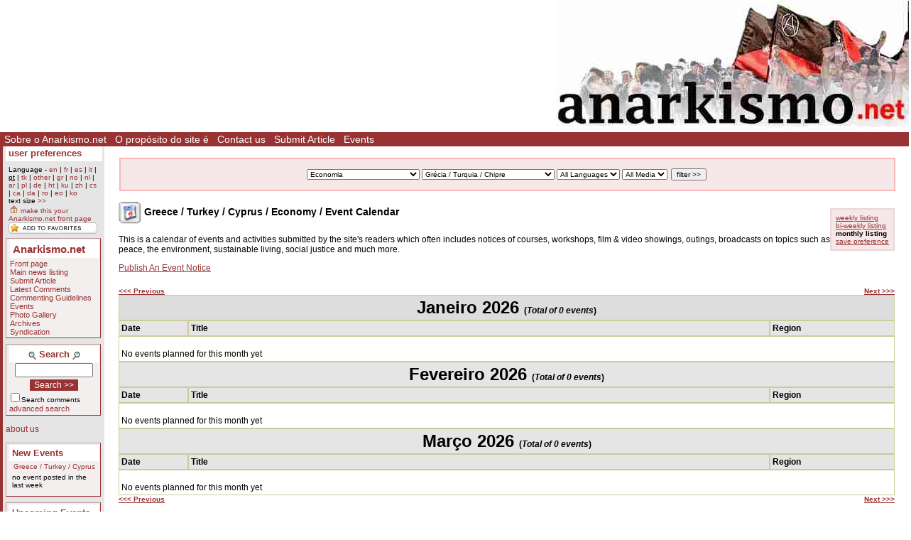

--- FILE ---
content_type: text/html; Charset=ISO-8859-1;charset=ISO-8859-1
request_url: https://www.anarkismo.net/events/imperialismwar/international/anarchistcommunistevent?story_id=21848&userlanguage=pt&save_prefs=true
body_size: 6260
content:
<!DOCTYPE HTML PUBLIC "-//W3C//DTD HTML 4.01 Transitional//EN" "http://www.w3.org/TR/html4/loose.dtd"><HTML><HEAD>   <meta http-equiv="Content-Type" content="text/html" charset="ISO-8859-1" />   <meta name="description" content="The basic Events Calendar for the site Anarkismo.net is an anarchist publishing project composed of groups who agree with the Anarkismo statement Anarkismo.net is a international anarchist-communist news service">   <meta name="keywords" content="anarchist-communist news">   <TITLE> Monthly Listing - Greece / Turkey / Cyprus / Economy /  - Events - Anarkismo </TITLE>         <link href="../../../../attachments/sites/default/style.css" type="text/css" rel="stylesheet">      <link href="../../../../attachments/sites/default/common.css" type="text/css" rel="stylesheet">      <link href="../../../../attachments/sites/default/contentstyle.css" type="text/css" rel="stylesheet">      <link href="http://www.anarkismo.net/rss.xml" rel="alternate" type="application/rss+xml" title="Anarkismo RSS Feed">   <link href="http://www.anarkismo.net/atom.xml" rel="alternate" type="application/atom+xml" title="Anarkismo Atom Feed">   <link href="http://www.anarkismo.net/podcast.xml" rel="alternate" type="application/rss+xml" title="Anarkismo Podcast">   </HEAD><BODY><!-- <gallery / comments page obj id 2034> --><div class='indypage'><!-- begin gallery / comments page header --><div class='indyheader'><table class='indyheader'><tr class='indyheader'><td class='indyheader'><!-- <banner-bar obj id 76> --><TABLE class='banner-right'><TR class='banner-right'>                <TD class='banner-right'>                <!-- <gallery obj id 64> --><div class='columnnotice'></div><!-- </gallery obj id 64> --></TD><TD class='banner-right'>                <!-- <site-banner obj id 1932> --><a href='../../../../index.php' class='banner-right'><img class='banner-right-thumbnail' src='../../../../cache/imagecache/local/misc/0_0___10_0_0_0_0_0_banner.jpg' alt='' title='' /></a><!-- </site-banner obj id 1932> --></TD></TR></TABLE><!-- </banner-bar obj id 76> --></td></tr><tr class='indyheader'><td class='indyheader'><!-- <barra padrão obj id 46> --><UL class='indyheader'>                <LI class='indyheader'>                <!-- <About us obj id 24> --><a href='../../../../about_us' class='indyheader' title='Sobre o Anarkismo.net'>Sobre o Anarkismo.net</a><!-- </About us obj id 24> --></LI><LI class='indyheader'>                <!-- <our goals obj id 2108> --><a href='../../../../our_goals' class='indyheader' title='O propósito do site é'>O propósito do site é</a><!-- </our goals obj id 2108> --></LI><LI class='indyheader'>                <!-- <Contact Form obj id 84> --><a href='../../../../contact_us' class='indyheader'>Contact us</a><!-- </Contact Form obj id 84> --></LI><LI class='indyheader'>                <!-- <publish obj id 57> --><a href='../../../../publish' class='indyheader' title='Submit Article'>Submit Article</a><!-- </publish obj id 57> --></LI><LI class='indyheader'>                <!-- <Events obj id 58> --><a href='../../../../events' class='indyheader' title='Events'>Events</a><!-- </Events obj id 58> --></LI></UL><!-- </barra padrão obj id 46> --></td></tr></table></div><!-- end gallery / comments page header --><!-- Begin gallery / comments page object id 2034 Main body --><table class='indypagebody'><tr class='indypagebody'><!-- begin gallery / comments page leftcolumn --><td class='indyleftcolumn'><!-- <standard left menu obj id 44> -->                                <!-- <user preference box obj id 2031> --><div class='indyright-inset'><h4 class='indyleftcolumn'><a class='indyleftcolumn' href='../../../../user_preferences'>user preferences</a></h4><div style='margin: 0; padding: 0; font-size: 0.85em;'><ul class='indyleftcolumn'><li class='indyleftcolumn'>Language - <a class='indyleftcolumn' href='../../../../events/economy/greeceturkeycyprus?story_id=25733&userlanguage=en&amp;save_prefs=true' title='English' >en</a> | <a class='indyleftcolumn' href='../../../../events/economy/greeceturkeycyprus?story_id=25733&userlanguage=fr&amp;save_prefs=true' title='Français' >fr</a> | <a class='indyleftcolumn' href='../../../../events/economy/greeceturkeycyprus?story_id=25733&userlanguage=es&amp;save_prefs=true' title='Castellano' >es</a> | <a class='indyleftcolumn' href='../../../../events/economy/greeceturkeycyprus?story_id=25733&userlanguage=it&amp;save_prefs=true' title='Italiano' >it</a> | <u class='indyleftcolumn'>pt</u> | <a class='indyleftcolumn' href='../../../../events/economy/greeceturkeycyprus?story_id=25733&userlanguage=tk&amp;save_prefs=true' title='Türkçe' >tk</a> | <a class='indyleftcolumn' href='../../../../events/economy/greeceturkeycyprus?story_id=25733&userlanguage=other&amp;save_prefs=true' title='Other' >other</a> | <a class='indyleftcolumn' href='../../../../events/economy/greeceturkeycyprus?story_id=25733&userlanguage=gr&amp;save_prefs=true' title='&#917;&#955;&#955;&#951;&#957;&#953;&#954;&#940;' >gr</a> | <a class='indyleftcolumn' href='../../../../events/economy/greeceturkeycyprus?story_id=25733&userlanguage=no&amp;save_prefs=true' title='Norsk' >no</a> | <a class='indyleftcolumn' href='../../../../events/economy/greeceturkeycyprus?story_id=25733&userlanguage=nl&amp;save_prefs=true' title='Nederlands' >nl</a> | <a class='indyleftcolumn' href='../../../../events/economy/greeceturkeycyprus?story_id=25733&userlanguage=ar&amp;save_prefs=true' title='&#1575;&#1604;&#1593;&#1585;&#1576;&#1610;&#1577;' >ar</a> | <a class='indyleftcolumn' href='../../../../events/economy/greeceturkeycyprus?story_id=25733&userlanguage=pl&amp;save_prefs=true' title='Polski' >pl</a> | <a class='indyleftcolumn' href='../../../../events/economy/greeceturkeycyprus?story_id=25733&userlanguage=de&amp;save_prefs=true' title='Deutsch' >de</a> | <a class='indyleftcolumn' href='../../../../events/economy/greeceturkeycyprus?story_id=25733&userlanguage=ht&amp;save_prefs=true' title='Kreyòl ayisyen' >ht</a> | <a class='indyleftcolumn' href='../../../../events/economy/greeceturkeycyprus?story_id=25733&userlanguage=ku&amp;save_prefs=true' title='Kurdî / &#1705;&#1608;&#1585;&#1583;&#1740;' >ku</a> | <a class='indyleftcolumn' href='../../../../events/economy/greeceturkeycyprus?story_id=25733&userlanguage=zh&amp;save_prefs=true' title='&#20013&#25991' >zh</a> | <a class='indyleftcolumn' href='../../../../events/economy/greeceturkeycyprus?story_id=25733&userlanguage=cs&amp;save_prefs=true' title='&#268eština' >cs</a> | <a class='indyleftcolumn' href='../../../../events/economy/greeceturkeycyprus?story_id=25733&userlanguage=ca&amp;save_prefs=true' title='Català' >ca</a> | <a class='indyleftcolumn' href='../../../../events/economy/greeceturkeycyprus?story_id=25733&userlanguage=da&amp;save_prefs=true' title='Dansk' >da</a> | <a class='indyleftcolumn' href='../../../../events/economy/greeceturkeycyprus?story_id=25733&userlanguage=ro&amp;save_prefs=true' title='Român&#259' >ro</a> | <a class='indyleftcolumn' href='../../../../events/economy/greeceturkeycyprus?story_id=25733&userlanguage=eo&amp;save_prefs=true' title='Esperanto' >eo</a> | <a class='indyleftcolumn' href='../../../../events/economy/greeceturkeycyprus?story_id=25733&userlanguage=ko&amp;save_prefs=true' title='&#54620;&#44397;&#50612;' >ko</a></li><li class='indyleftcolumn'>text size <A class='indyleftcolumn' href="../../../../events/economy/greeceturkeycyprus?story_id=25733&fontsizeinc=2" rel="nofollow">&gt;&gt;</A></li><li class='indyleftcolumn'><a class='indyleftcolumn' href='../../../../events/economy/greeceturkeycyprus?story_id=25733&amp;user_frontpage=58&amp;save_prefs=true' rel='nofollow'><img src='../../../../graphics/address.gif' alt='make this your Anarkismo.net front page'> make this your Anarkismo.net front page</a></li>         <script type="text/javascript">             function bookmarksite(title, url) {             if (document.all) window.external.AddFavorite(url, title);             else if (window.sidebar) window.sidebar.addPanel(title, url, "")         }         </script>         <li class='indyleftcolumn'>		 <div id="sidebar_bookmarkbuttons"><a href="javascript:bookmarksite('Monthly Listing - Greece / Turkey / Cyprus / Economy /  - Events - Anarkismo','http://www.anarkismo.net/events/economy/events/economy/greeceturkeycyprus?story_id=25733&userlanguage=pt&save_prefs=true')"><img src="../../../../graphics//addtofavs.gif" border="0"></a></div>         </li></ul></div></div><!-- </user preference box obj id 2031> -->                <!-- <site navigation obj id 67> --><div class='navigation'><h4 class='navigation'>Anarkismo.net</h4><P class='navigation'>                <!-- <features obj id 54> --><a href='../../../../features' class='navigation' title='Front page'>Front page</a><!-- </features obj id 54> --></P><P class='navigation'>                <!-- <Main newswire obj id 2117> --><a href='../../../../openwire' class='navigation' title='Main news listing'>Main news listing</a><!-- </Main newswire obj id 2117> --></P><P class='navigation'>                <!-- <publish obj id 57> --><a href='../../../../publish' class='navigation' title='Submit Article'>Submit Article</a><!-- </publish obj id 57> --></P><P class='navigation'>                <!-- <comments obj id 56> --><a href='../../../../comments' class='navigation' title='Latest Comments'>Latest Comments</a><!-- </comments obj id 56> --></P><P class='navigation'>                <!-- <editorial obj id 2038> --><a href='../../../../editorial' class='navigation' title='Commenting Guidelines'>Commenting Guidelines</a><!-- </editorial obj id 2038> --></P><P class='navigation'>                <!-- <Events obj id 58> --><a href='../../../../events' class='navigation' title='Events'>Events</a><!-- </Events obj id 58> --></P><P class='navigation'>                <!-- <gallery obj id 64> --><a href='../../../../gallery' class='navigation' title='Photo Gallery'>Photo Gallery</a><!-- </gallery obj id 64> --></P><P class='navigation'>                <!-- <Archives obj id 55> --><a href='../../../../archives' class='navigation' title='Archives'>Archives</a><!-- </Archives obj id 55> --></P><P class='navigation'>                <!-- <syndication obj id 2040> --><a href='../../../../syndication' class='navigation' title='Syndication'>Syndication</a><!-- </syndication obj id 2040> --></P></div><!-- </site navigation obj id 67> -->                <!-- <full archive search obj id 41> --><div class='search'><form style='margin: 0' name='searchform_box' method='get' action="../../../../openwire"><h4 class='search'><img class='object-icon' alt='full archive search' title='full archive search' src='../../../../attachments/sites/site_1/search.gif'> Search <img class='object-icon' alt='full archive search' title='full archive search' src='../../../../graphics/search2.gif'></h4><input class='search' type='text' name='search_text' maxlength='200' onFocus="JavaScript:if(this.value ==''){this.value='';}" value=''><BR /><input class='search-button' value='Search &gt;&gt;' name='button' type='submit'><p class='search'><input class='search-checkbox' name='search_comments' type='checkbox'><small class='search'>Search comments</small></p><p class='search'><a class='search' href='../../../../search'>advanced search</a></p></form></div><!-- </full archive search obj id 41> -->                <!-- <About menu box obj id 2381> --><div class='donate'><P class='donate'>                <!-- <who we are obj id 2388> --><a href="../../../../about_us" class="indyleftcolumn">about us</a><!-- </who we are obj id 2388> --></P></div><!-- </About menu box obj id 2381> -->                <!-- <new events obj id 2088> --><div class='indyleftcolumn'><h4 class='indyleftcolumn'><a href='../../../../openwire&amp;type_id=5' class='indyleftcolumn' title='New Events'>New Events</a></h4><P class='indyleftcolumn-context'><a href='../../../../openwire/greeceturkeycyprus?story_id=25733' rel='nofollow' class='indyleftcolumn'>Greece / Turkey / Cyprus</a></p><div class='columnnotice'>no event posted in the last week</div></div><!-- </new events obj id 2088> -->                <!-- <upcoming events obj id 51> --><div class='indyleftcolumn'><h4 class='indyleftcolumn'><a href='../../../../events&amp;type_id=5' class='indyleftcolumn' title='Upcoming Events'>Upcoming Events</a></h4><P class='indyleftcolumn-context'><a href='../../../../events/greeceturkeycyprus?story_id=25733' rel='nofollow' class='indyleftcolumn'>Greece / Turkey / Cyprus</a> | <a href='../../../../events/economy?story_id=25733' rel='nofollow' class='indyleftcolumn'>Economy</a></p><div class='columnnotice'>No upcoming events.</div></div><!-- </upcoming events obj id 51> -->                <!-- <Other  Press obj id 1978> --><div class='indyleftcolumn'><div class='indyleftcolumn-title'><h4 class='indyleftcolumn'><a href='../../../../other_press' class='indyleftcolumn' title='Other Press'>Other Press</a></h4></div><P class='indyleftcolumn-context'><a href='../../../../other_press/economy?story_id=25733' rel='nofollow' class='indyleftcolumn'>Economy</a></p><P class='indyleftcolumn'><IMG  class='icon' alt="text" src="../../../../graphics/texticon.gif" border=0><A class='indyleftcolumn' title="International | Economy: Here Comes Bourgeois Socialism – Again" href='../../../../article/31860'>Here Comes Bourgeois Socialism – Again</A> <SPAN class='indyleftcolumndate'>03:18 Apr 28</SPAN> <SPAN class='indyleftcolumncomments'>3 comments</SPAN></P><P class='indyleftcolumn'><IMG  class='icon' alt="text" src="../../../../graphics/texticon.gif" border=0><A class='indyleftcolumn' title="Greece / Turkey / Cyprus | Economy: The US-Turkey stand-off in context: the US and the weaponisation of global finance" href='../../../../article/31129'>The US-Turkey stand-off in context: the US and the weaponisation of global finance</A> <SPAN class='indyleftcolumndate'>19:04 Sep 13</SPAN> <SPAN class='indyleftcolumncomments'>0 comments</SPAN></P><P class='indyleftcolumn'><IMG  class='icon' alt="text" src="../../../../graphics/texticon.gif" border=0><A class='indyleftcolumn' title="Southern Africa | Economy: Fuel Price Hikes Hammer South Africa’s Working Class" href='../../../../article/30518'>Fuel Price Hikes Hammer South Africa’s Working Class</A> <SPAN class='indyleftcolumndate'>17:53 Sep 20</SPAN> <SPAN class='indyleftcolumncomments'>1 comments</SPAN></P><P class='indyleftcolumn'><IMG  class='icon' alt="text" src="../../../../graphics/texticon.gif" border=0><A class='indyleftcolumn' title="International | Economy: The Davos Blind Eye: How the Rich Eat the Poor and the World" href='../../../../article/29025'>The Davos Blind Eye: How the Rich Eat the Poor and the World</A> <SPAN class='indyleftcolumndate'>18:07 Jan 26</SPAN> <SPAN class='indyleftcolumncomments'>0 comments</SPAN></P><P class='indyleftcolumn'><IMG  class='icon' alt="text" src="../../../../graphics/texticon.gif" border=0><A class='indyleftcolumn' title="International | Economy: Riflessioni sullo stato di crisi del capitalismo" href='../../../../article/28913'>Riflessioni sullo stato di crisi del capitalismo</A> <SPAN class='indyleftcolumndate'>06:41 Dec 24</SPAN> <SPAN class='indyleftcolumncomments'>0 comments</SPAN></P>         <span class="indyleftcolumn-readmore"><a class="indyleftcolumn" href="../../../../other_press/economy/greeceturkeycyprus">more >></a></span>         </div><!-- </Other  Press obj id 1978> -->                <!-- <Feeds obj id 2100> --><div class='feeds'><h4 class='feeds'><a href='../../../../feeds' class='feeds'>Feeds</a></h4><P class='feeds'>                <!-- <Atom Summaries Link obj id 2103> --><a href='../../../../atom.xml' class='feeds' title='An atom feed of article summaries'><img class='object-icon' alt='Atom Summaries Link' title='Atom Summaries Link' src='../../../../attachments/sites/site_1/atomsummariesbutton.png'></a><!-- </Atom Summaries Link obj id 2103> --></P><P class='feeds'>                <!-- <Atom Full Posts Link obj id 2104> --><a href='../../../../atomfullposts.xml' class='feeds' title='An Atom Feed of articles with full content'><img class='object-icon' alt='Atom Full Posts Link' title='Atom Full Posts Link' src='../../../../attachments/sites/site_1/atomfullpostsbutton.png'></a><!-- </Atom Full Posts Link obj id 2104> --></P><P class='feeds'>                <!-- <Atom Videocast Link obj id 2359> --><a href='../../../../atomvideocast.xml' class='feeds' title='A feed of videos'><img class='object-icon' alt='Atom Videocast Link' title='Atom Videocast Link' src='../../../../attachments/sites/site_1/atomvideocastbutton.png'></a><!-- </Atom Videocast Link obj id 2359> --></P><P class='feeds'>                <!-- <Atom Audiocast obj id 2361> --><a href='../../../../atomaudiocast.xml' class='feeds' title='A feed of audio files'><img class='object-icon' alt='Atom Audiocast' title='Atom Audiocast' src='../../../../attachments/sites/site_1/atomaudiocastbutton.png'></a><!-- </Atom Audiocast obj id 2361> --></P><P class='feeds'>                <!-- <Atom Mediacast Link obj id 2363> --><a href='../../../../atommediacast.xml' class='feeds' title='A feed of audio and video files'><img class='object-icon' alt='Atom Mediacast Link' title='Atom Mediacast Link' src='../../../../attachments/sites/site_1/atommediacastbutton.png'></a><!-- </Atom Mediacast Link obj id 2363> --></P><P class='feeds'>                <!-- <RSS Summaries Link obj id 2101> --><a href='../../../../rss.xml' class='feeds' title='An RSS feed of article summaries'><img class='object-icon' alt='RSS Summaries Link' title='RSS Summaries Link' src='../../../../attachments/sites/site_1/rsssummariesbutton.png'></a><!-- </RSS Summaries Link obj id 2101> --></P><P class='feeds'>                <!-- <RSS Full Posts Link obj id 2102> --><a href='../../../../rssfullposts.xml' class='feeds' title='A feed articles containing their full content'><img class='object-icon' alt='RSS Full Posts Link' title='RSS Full Posts Link' src='../../../../attachments/sites/site_1/rssfullpostsbutton.png'></a><!-- </RSS Full Posts Link obj id 2102> --></P><P class='feeds'>                <!-- <RSS Videocast Link obj id 2358> --><a href='../../../../rssvideocast.xml' class='feeds' title='A feed of videos'><img class='object-icon' alt='RSS Videocast Link' title='RSS Videocast Link' src='../../../../attachments/sites/site_1/rssvideocastbutton.png'></a><!-- </RSS Videocast Link obj id 2358> --></P><P class='feeds'>                <!-- <RSS Audiocast obj id 2360> --><a href='../../../../rssaudiocast.xml' class='feeds' title='A feed of audio files'><img class='object-icon' alt='RSS Audiocast' title='RSS Audiocast' src='../../../../attachments/sites/site_1/rssaudiocastbutton.png'></a><!-- </RSS Audiocast obj id 2360> --></P><P class='feeds'>                <!-- <RSS Mediacast Link obj id 2362> --><a href='../../../../rssmediacast.xml' class='feeds' title='A feed of audio and video files'><img class='object-icon' alt='RSS Mediacast Link' title='RSS Mediacast Link' src='../../../../attachments/sites/site_1/rssmediacastbutton.png'></a><!-- </RSS Mediacast Link obj id 2362> --></P><P class='feeds'>                <!-- <Podcast Link obj id 2105> --><a href='../../../../podcast.xml' class='feeds' title='A podcast of the sites audio and video content'><img class='object-icon' alt='Podcast Link' title='Podcast Link' src='../../../../attachments/sites/site_1/rsspodcastbutton.png'></a><!-- </Podcast Link obj id 2105> --></P><P class='feeds'>                <!-- <iTunes Store Podcast Link obj id 2106> --><a href='itms://phobos.apple.com/WebObjects/MZStore.woa/wa/viewPodcast?id=120904798' class='feeds' title='A link to the sites podcast in the iTunes music store'><img class='object-icon' alt='iTunes Store Podcast Link' title='iTunes Store Podcast Link' src='../../../../attachments/sites/site_1/rssitunesbutton.png'></a><!-- </iTunes Store Podcast Link obj id 2106> --></P></div><!-- </Feeds obj id 2100> --><!-- </standard left menu obj id 44> --></td><!-- end gallery / comments page leftcolumn --><!-- begin gallery / comments page object id 2034 contents column --><td class='indypagebody'><!-- begin gallery / comments page contents inset boxes --><!-- <filter bar obj id 2035> --><TABLE class='banner-center'><TR class='banner-center'>                <TD class='floating-filter'>                <!-- <regular filter obj id 39> --><form style='display:inline; margin:0;' name='filterform39' method='POST' action='../../../../events?story_id=25733'><P class='floating-filter'> <select class='floating-filter' name='topic_id' ><option value=''>All Topics</option><OPTION value='1'>Miscellaneous</OPTION><OPTION value='4'>Movimento anarquista</OPTION><OPTION value='5'>História do anarquismo</OPTION><OPTION value='6'>História</OPTION><OPTION value='7'>Workplace struggles</OPTION><OPTION selected value='8'>Economia</OPTION><OPTION value='9'>Gênero</OPTION><OPTION value='11'>Migração / racismo</OPTION><OPTION value='12'>Indigenous struggles</OPTION><OPTION value='13'>Anti-fascismo</OPTION><OPTION value='14'>Community struggles</OPTION><OPTION value='15'>Imperialismo / Guerra</OPTION><OPTION value='17'>Crime Prison and Punishment</OPTION><OPTION value='18'>Religião</OPTION><OPTION value='19'>Ambiente</OPTION><OPTION value='20'>Education</OPTION><OPTION value='21'>Cultura</OPTION><OPTION value='22'>A Esquerda</OPTION><OPTION value='24'>Local contacts</OPTION><OPTION value='25'>Repressão / prisioneiros</OPTION></select> <select class='floating-filter' name='region_id' ><option value=''>All Regions</option><OPTION value='1'>Internacional</OPTION><OPTION value='4'>Irlanda / Grã-Bretanha</OPTION><OPTION value='5'>Iberia</OPTION><OPTION value='6'>Escandinávia / Dinamarca / Islândia</OPTION><OPTION value='7'>França / Bélgica / Luxemburgo</OPTION><OPTION value='8'>Países Baixos / Alemanha / Áustria</OPTION><OPTION value='9'>Itália / Suíça</OPTION><OPTION value='10'>Rússia / Ucrânia / Bielorússia</OPTION><OPTION value='11'>Polónia / Chéquia / Eslováquia</OPTION><OPTION value='16'>Baltic Region</OPTION><OPTION value='17'>Hungria / Roménia</OPTION><OPTION selected value='18'>Grécia / Turquia / Chipre</OPTION><OPTION value='19'>Balkans Region</OPTION><OPTION value='20'>Norte da África</OPTION><OPTION value='21'>África Ocidental</OPTION><OPTION value='22'>África Central</OPTION><OPTION value='23'>África Oriental</OPTION><OPTION value='24'>África Austral</OPTION><OPTION value='25'>América do Norte / México</OPTION><OPTION value='26'>América Central / Caribe</OPTION><OPTION value='27'>Argentina / Uruguai / Paraguai</OPTION><OPTION value='28'>Ásia Ocidental</OPTION><OPTION value='29'>Elsewhere</OPTION><OPTION value='32'>Sudeste Asiático</OPTION><OPTION value='33'>Ásia Oriental</OPTION><OPTION value='34'>Ásia Central</OPTION><OPTION value='35'>Ásia Meridional</OPTION><OPTION value='36'>Indonésia / Filipinas / Austrália</OPTION><OPTION value='37'>Nova Zelândia / Ilhas do Pacífico</OPTION><OPTION value='38'>Mashriq / Arabia / Iraq</OPTION><OPTION value='39'>Bolivia / Peru / Ecuador / Chile</OPTION><OPTION value='40'>Venezuela / Colombia</OPTION><OPTION value='41'>Brazil/Guyana/Suriname/FGuiana</OPTION></select> <select class='floating-filter' name='language_id' ><option value=''>All Languages</option><OPTION value='1'>English</OPTION><OPTION value='2'>Français</OPTION><OPTION value='3'>Castellano</OPTION><OPTION value='4'>Italiano</OPTION><OPTION value='5'>Português</OPTION><OPTION value='6'>Türkçe</OPTION><OPTION value='7'>Other</OPTION><OPTION value='8'>&#917;&#955;&#955;&#951;&#957;&#953;&#954;&#940;</OPTION><OPTION value='9'>Norsk</OPTION><OPTION value='10'>Nederlands</OPTION><OPTION value='11'>&#1575;&#1604;&#1593;&#1585;&#1576;&#1610;&#1577;</OPTION><OPTION value='12'>Polski</OPTION><OPTION value='13'>Deutsch</OPTION><OPTION value='14'>Kreyòl ayisyen</OPTION><OPTION value='15'>Kurdî / &#1705;&#1608;&#1585;&#1583;&#1740;</OPTION><OPTION value='16'>&#20013&#25991</OPTION><OPTION value='17'>&#268eština</OPTION><OPTION value='18'>Català</OPTION><OPTION value='19'>Dansk</OPTION><OPTION value='20'>Român&#259</OPTION><OPTION value='21'>Esperanto</OPTION><OPTION value='22'>&#54620;&#44397;&#50612;</OPTION></select> <select class='floating-filter' name='media_type' ><option value=''>All Media</option><option value='TEXT'>Text</option><option value='IMAGE'>Image</option></select>  <input class='floating-filter' type='submit' name='filtersubmit' value='filter &gt;&gt;'></p></form><!-- </regular filter obj id 39> --></TD></TR></TABLE><!-- </filter bar obj id 2035> --><!-- end gallery / comments page contents inset boxes --><!-- <Events obj id 58> --><DIV class='events-header'><DIV class="events-viewoptions"><A class="view-option" href="../../../../events/economy/greeceturkeycyprus?story_id=25733&amp;event_display=weekly">weekly listing</a><br /><A class="view-option" href="../../../../events/economy/greeceturkeycyprus?story_id=25733&amp;event_display=biweekly">bi-weekly listing</a><br /><span class="selected-option">monthly listing</span><br /><a class='save-prefs' href='../../../../events/economy/greeceturkeycyprus?story_id=25733&amp;save_prefs=true'>save preference</a></DIV><H3 class='events-header'><IMG style='vertical-align: middle' alt='Event' src='../../../../graphics/event.png'> Greece / Turkey / Cyprus / Economy /  Event Calendar</H3><P class='events-header'>This is a calendar of events and activities submitted by the site's readers which often includes notices of courses, workshops, film & video showings, outings, broadcasts on topics such as peace, the environment, sustainable living, social justice and much more.</P><div class='events-publishlink'><a href='../../../../publish/economy/greeceturkeycyprus/anarchistcommunistevent' rel='nofollow' class='events-publishlink'>Publish An Event Notice</a></div></DIV><DIV class='eventcalendar'>      <table class=eventcalendar border="0" cellpadding="0" cellspacing="0" width="100%">      <tr>      <td align=left><small><b><a href="../../../../events/economy/greeceturkeycyprus&year=2025&month=12">&lt;&lt;&lt; Previous</a></b></small></td>      <td align=right><small><b><a href="../../../../events/economy/greeceturkeycyprus&month=2"> Next &gt;&gt;&gt;</a></b></small></td>      </tr>      </table>      <table class=eventcalendar cellpadding="3" cellspacing="0" width="100%">       <tr class=eventcalendar>  <th class=eventcalendarhighlighted colspan = "3">  <center><font size="+2"> Janeiro 2026  </font> (<i>Total of 0 events</i>)</center></th></tr>         <tr class=eventcalendar>             <th class=eventcalendar width="90">Date</th>             <th class=eventcalendar width="75%">Title</th>             <th class=eventcalendar >Region</th>             </tr>         <tr class=eventcalendar ><td class=eventcalendar colspan=3> <br> No events planned for this month yet  <br></td> </tr> <tr class=eventcalendar>  <th class=eventcalendar colspan = "3">  <center><font size="+2"> Fevereiro 2026  </font> (<i>Total of 0 events</i>)</center></th></tr>         <tr class=eventcalendar>             <th class=eventcalendar width="90">Date</th>             <th class=eventcalendar width="75%">Title</th>             <th class=eventcalendar >Region</th>             </tr>         <tr class=eventcalendar ><td class=eventcalendar colspan=3> <br> No events planned for this month yet  <br></td> </tr> <tr class=eventcalendar>  <th class=eventcalendar colspan = "3">  <center><font size="+2"> Março 2026  </font> (<i>Total of 0 events</i>)</center></th></tr>         <tr class=eventcalendar>             <th class=eventcalendar width="90">Date</th>             <th class=eventcalendar width="75%">Title</th>             <th class=eventcalendar >Region</th>             </tr>         <tr class=eventcalendar ><td class=eventcalendar colspan=3> <br> No events planned for this month yet  <br></td> </tr>      </table>      <table border="0" cellpadding="0" cellspacing="0" width="100%">      <tr>      <td align=left><small><b><a href="../../../../events/economy/greeceturkeycyprus&year=2025&month=12">&lt;&lt;&lt; Previous</a></b></small></td>      <td align=right><small><b><a href="../../../../events/economy/greeceturkeycyprus&month=2"> Next &gt;&gt;&gt;</a></b></small></td>      </tr> </table>      <br><br>      </DIV><!-- </Events obj id 58> --><div class='page-language-options'><P class='page-language-options'>This page has not been translated into Português yet.</p>This page can be viewed in<br /><span class='page-language-selected'>English</span> <span class='page-language-option'><a class='page-language-option' href='../../../../index.php?obj_id=58&amp;userlanguage=fr'>Français</a></span> <span class='page-language-option'><a class='page-language-option' href='../../../../index.php?obj_id=58&amp;userlanguage=it'>Italiano</a></span> <span class='page-language-option'><a class='page-language-option' href='../../../../index.php?obj_id=58&amp;userlanguage=pl'>Polski</a></span> <span class='page-language-option'><a class='page-language-option' href='../../../../index.php?obj_id=58&amp;userlanguage=gr'>&#917;&#955;&#955;&#951;&#957;&#953;&#954;&#940;</a></span> <span class='page-language-option'><a class='page-language-option' href='../../../../index.php?obj_id=58&amp;userlanguage=de'>Deutsch</a></span> <span class='page-language-option'><a class='page-language-option' href='../../../../index.php?obj_id=58&amp;userlanguage=es'>Castellano</a></span> </div>                                      </td><!-- end gallery / comments page contents column --></tr></table><!-- End gallery / comments page object id 2034 Main body --><!-- begin gallery / comments page footer --><div class='indyfooter'><table class='indyfooter'><tr class='indyfooter'><td class='indyfooter'><!-- <footer obj id 2036> --><TABLE class='indyfooter'><TR class='indyfooter'>                <TD class='indyfooter'>                <!-- <copyright notice obj id 1931> -->© 2005-2026 Anarkismo.net. Unless otherwise stated by the author, all content is free for non-commercial reuse, reprint, and rebroadcast, on the net and elsewhere. Opinions are those of the contributors and are not necessarily endorsed by Anarkismo.net. [<a class="indyfooter" href="disclaimer.php">Disclaimer</a> | <a class="indyfooter" href="privacy.php">Privacy</a> ]<!-- </copyright notice obj id 1931> --></TD><TD class='indyfooter'>                <!-- <oscailt logo obj id 80> --><a href='http://www.indymedia.ie/oscailt/' class='indyfooter'><img class='indyfooter-thumbnail' src='../../../../attachments/sites/site_1/oscailtpowered.gif' alt='' title='' /></a><!-- </oscailt logo obj id 80> --></TD></TR></TABLE><!-- </footer obj id 2036> --></td></tr></table></div><!-- end gallery / comments page footer --></div><!-- </gallery / comments page obj id 2034> --></BODY></HTML><!-- **** html cached page **** -->